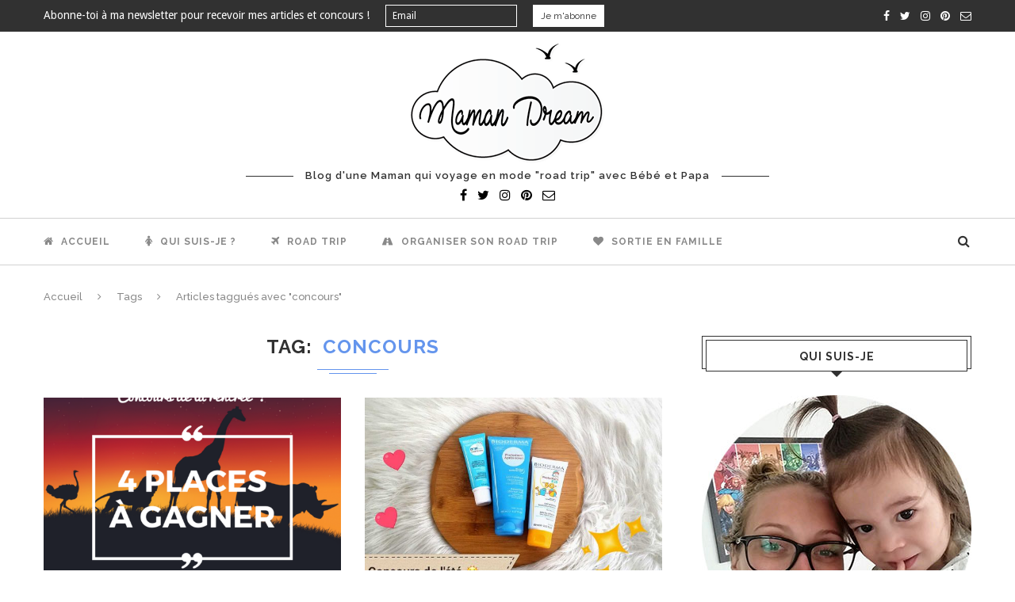

--- FILE ---
content_type: text/html; charset=UTF-8
request_url: https://www.mamandream.fr/tag/concours/
body_size: 13591
content:
<!DOCTYPE html>
<html lang="fr-FR" prefix="og: http://ogp.me/ns#">
<head>
	<meta charset="UTF-8">
	<meta http-equiv="X-UA-Compatible" content="IE=edge">
	<meta name="viewport" content="width=device-width, initial-scale=1">
	<link rel="profile" href="http://gmpg.org/xfn/11" />
			<link rel="shortcut icon" href="https://www.mamandream.fr/wp-content/uploads/2017/05/favicon_mamandream.png" type="image/x-icon" />
		<link rel="apple-touch-icon" sizes="180x180" href="https://www.mamandream.fr/wp-content/uploads/2017/05/favicon_mamandream.png">
		<link rel="alternate" type="application/rss+xml" title="Maman Dream RSS Feed" href="https://www.mamandream.fr/feed/" />
	<link rel="alternate" type="application/atom+xml" title="Maman Dream Atom Feed" href="https://www.mamandream.fr/feed/atom/" />
	<link rel="pingback" href="https://www.mamandream.fr/xmlrpc.php" />
	<!--[if lt IE 9]>
	<script src="https://www.mamandream.fr/wp-content/themes/soledad/js/html5.js"></script>
	<style type="text/css">
		.featured-carousel .item { opacity: 1; }
	</style>
	<![endif]-->
	<title>concours Archives &#8902; Maman Dream</title>

<!-- This site is optimized with the Yoast SEO plugin v5.3.3 - https://yoast.com/wordpress/plugins/seo/ -->
<link rel="canonical" href="https://www.mamandream.fr/tag/concours/" />
<link rel="publisher" href="https://plus.google.com/104296708950807045186"/>
<meta property="og:locale" content="fr_FR" />
<meta property="og:type" content="object" />
<meta property="og:title" content="concours Archives &#8902; Maman Dream" />
<meta property="og:url" content="https://www.mamandream.fr/tag/concours/" />
<meta property="og:site_name" content="Maman Dream" />
<meta name="twitter:card" content="summary" />
<meta name="twitter:title" content="concours Archives &#8902; Maman Dream" />
<meta name="twitter:site" content="@mamandream" />
<script type='application/ld+json'>{"@context":"http:\/\/schema.org","@type":"WebSite","@id":"#website","url":"https:\/\/www.mamandream.fr\/","name":"Maman Dream","potentialAction":{"@type":"SearchAction","target":"https:\/\/www.mamandream.fr\/?s={search_term_string}","query-input":"required name=search_term_string"}}</script>
<script type='application/ld+json'>{"@context":"http:\/\/schema.org","@type":"Person","url":"https:\/\/www.mamandream.fr\/tag\/concours\/","sameAs":["https:\/\/www.facebook.com\/mamandream","https:\/\/www.instagram.com\/mamandream_","https:\/\/plus.google.com\/104296708950807045186","https:\/\/www.youtube.com\/channel\/UCI0WUjLZEgJgjbWfkDwXM4Q","https:\/\/fr.pinterest.com\/mamandream","https:\/\/twitter.com\/mamandream"],"@id":"#person","name":"Maman Dream"}</script>
<!-- / Yoast SEO plugin. -->

<link rel='dns-prefetch' href='//fonts.googleapis.com' />
<link rel='dns-prefetch' href='//s.w.org' />
<link rel="alternate" type="application/rss+xml" title="Maman Dream &raquo; Flux" href="https://www.mamandream.fr/feed/" />
<link rel="alternate" type="application/rss+xml" title="Maman Dream &raquo; Flux des commentaires" href="https://www.mamandream.fr/comments/feed/" />
<link rel="alternate" type="application/rss+xml" title="Maman Dream &raquo; Flux de l’étiquette concours" href="https://www.mamandream.fr/tag/concours/feed/" />
		<script type="text/javascript">
			window._wpemojiSettings = {"baseUrl":"https:\/\/s.w.org\/images\/core\/emoji\/2.3\/72x72\/","ext":".png","svgUrl":"https:\/\/s.w.org\/images\/core\/emoji\/2.3\/svg\/","svgExt":".svg","source":{"concatemoji":"https:\/\/www.mamandream.fr\/wp-includes\/js\/wp-emoji-release.min.js?ver=4.8.27"}};
			!function(t,a,e){var r,i,n,o=a.createElement("canvas"),l=o.getContext&&o.getContext("2d");function c(t){var e=a.createElement("script");e.src=t,e.defer=e.type="text/javascript",a.getElementsByTagName("head")[0].appendChild(e)}for(n=Array("flag","emoji4"),e.supports={everything:!0,everythingExceptFlag:!0},i=0;i<n.length;i++)e.supports[n[i]]=function(t){var e,a=String.fromCharCode;if(!l||!l.fillText)return!1;switch(l.clearRect(0,0,o.width,o.height),l.textBaseline="top",l.font="600 32px Arial",t){case"flag":return(l.fillText(a(55356,56826,55356,56819),0,0),e=o.toDataURL(),l.clearRect(0,0,o.width,o.height),l.fillText(a(55356,56826,8203,55356,56819),0,0),e===o.toDataURL())?!1:(l.clearRect(0,0,o.width,o.height),l.fillText(a(55356,57332,56128,56423,56128,56418,56128,56421,56128,56430,56128,56423,56128,56447),0,0),e=o.toDataURL(),l.clearRect(0,0,o.width,o.height),l.fillText(a(55356,57332,8203,56128,56423,8203,56128,56418,8203,56128,56421,8203,56128,56430,8203,56128,56423,8203,56128,56447),0,0),e!==o.toDataURL());case"emoji4":return l.fillText(a(55358,56794,8205,9794,65039),0,0),e=o.toDataURL(),l.clearRect(0,0,o.width,o.height),l.fillText(a(55358,56794,8203,9794,65039),0,0),e!==o.toDataURL()}return!1}(n[i]),e.supports.everything=e.supports.everything&&e.supports[n[i]],"flag"!==n[i]&&(e.supports.everythingExceptFlag=e.supports.everythingExceptFlag&&e.supports[n[i]]);e.supports.everythingExceptFlag=e.supports.everythingExceptFlag&&!e.supports.flag,e.DOMReady=!1,e.readyCallback=function(){e.DOMReady=!0},e.supports.everything||(r=function(){e.readyCallback()},a.addEventListener?(a.addEventListener("DOMContentLoaded",r,!1),t.addEventListener("load",r,!1)):(t.attachEvent("onload",r),a.attachEvent("onreadystatechange",function(){"complete"===a.readyState&&e.readyCallback()})),(r=e.source||{}).concatemoji?c(r.concatemoji):r.wpemoji&&r.twemoji&&(c(r.twemoji),c(r.wpemoji)))}(window,document,window._wpemojiSettings);
		</script>
		<style type="text/css">
img.wp-smiley,
img.emoji {
	display: inline !important;
	border: none !important;
	box-shadow: none !important;
	height: 1em !important;
	width: 1em !important;
	margin: 0 .07em !important;
	vertical-align: -0.1em !important;
	background: none !important;
	padding: 0 !important;
}
</style>
<link rel='stylesheet' id='contact-form-7-css'  href='https://www.mamandream.fr/wp-content/plugins/contact-form-7/includes/css/styles.css?ver=4.9' type='text/css' media='all' />
<link rel='stylesheet' id='penci-oswald-css'  href='//fonts.googleapis.com/css?family=Oswald%3A400&#038;ver=4.8.27' type='text/css' media='all' />
<link rel='stylesheet' id='penci_style-css'  href='https://www.mamandream.fr/wp-content/themes/mamandream/style.css?ver=3.1' type='text/css' media='all' />
<link rel='stylesheet' id='penci_font_body-css'  href='https://fonts.googleapis.com/css?family=Droid+Sans%3Aregular%2C700&#038;ver=1.0' type='text/css' media='all' />
<link rel='stylesheet' id='penci_font_slogan-css'  href='https://fonts.googleapis.com/css?family=Raleway%3A100%2C200%2C300%2Cregular%2C500%2C600%2C700%2C800%2C900&#038;ver=1.0' type='text/css' media='all' />
<link rel='stylesheet' id='instag-slider-css'  href='https://www.mamandream.fr/wp-content/plugins/instagram-slider-widget/assets/css/instag-slider.css?ver=1.4.0' type='text/css' media='all' />
<script type='text/javascript' src='https://www.mamandream.fr/wp-includes/js/jquery/jquery.js?ver=1.12.4'></script>
<script type='text/javascript' src='https://www.mamandream.fr/wp-includes/js/jquery/jquery-migrate.min.js?ver=1.4.1'></script>
<script type='text/javascript' src='https://www.mamandream.fr/wp-content/plugins/instagram-slider-widget/assets/js/jquery.flexslider-min.js?ver=2.2'></script>
<link rel='https://api.w.org/' href='https://www.mamandream.fr/wp-json/' />
<link rel="EditURI" type="application/rsd+xml" title="RSD" href="https://www.mamandream.fr/xmlrpc.php?rsd" />
<link rel="wlwmanifest" type="application/wlwmanifest+xml" href="https://www.mamandream.fr/wp-includes/wlwmanifest.xml" /> 
<meta name="generator" content="WordPress 4.8.27" />
	<style type="text/css">
						.post-entry .penci-recipe-heading a.penci-recipe-print { color:#6495ed; } .post-entry .penci-recipe-heading a.penci-recipe-print { border-color:#6495ed; } .post-entry .penci-recipe-heading a.penci-recipe-print:hover { background-color:#6495ed; } .post-entry .penci-recipe-heading a.penci-recipe-print:hover { color:#fff; }											</style>
	<style type="text/css">
												.penci-review .penci-review-process span { background-color:#6495ed; }				.penci-review .penci-review-good ul li:before { color:#81d742; }		.penci-review .penci-review-bad ul li:before { color:#dd3333; }		.penci-review .penci-review-score-total { background-color:#6495ed; }							</style>
<script id="wpcp_disable_selection" type="text/javascript">
//<![CDATA[
var image_save_msg='You Can Not Save images!';
	var no_menu_msg='Context Menu disabled!';
	var smessage = "";

function disableEnterKey(e)
{
	if (e.ctrlKey){
     var key;
     if(window.event)
          key = window.event.keyCode;     //IE
     else
          key = e.which;     //firefox (97)
    //if (key != 17) alert(key);
     if (key == 97 || key == 65 || key == 67 || key == 99 || key == 88 || key == 120 || key == 26 || key == 85  || key == 86 || key == 83 || key == 43)
     {
          show_wpcp_message('You are not allowed to copy content or view source');
          return false;
     }else
     	return true;
     }
}

function disable_copy(e)
{	
	var elemtype = e.target.nodeName;
	var isSafari = /Safari/.test(navigator.userAgent) && /Apple Computer/.test(navigator.vendor);
	elemtype = elemtype.toUpperCase();
	var checker_IMG = '';
	if (elemtype == "IMG" && checker_IMG == 'checked' && e.detail >= 2) {show_wpcp_message(alertMsg_IMG);return false;}
	if (elemtype != "TEXT" && elemtype != "TEXTAREA" && elemtype != "INPUT" && elemtype != "PASSWORD" && elemtype != "SELECT" && elemtype != "OPTION" && elemtype != "EMBED")
	{
		if (smessage !== "" && e.detail == 2)
			show_wpcp_message(smessage);
		
		if (isSafari)
			return true;
		else
			return false;
	}	
}
function disable_copy_ie()
{
	var elemtype = window.event.srcElement.nodeName;
	elemtype = elemtype.toUpperCase();
	if (elemtype == "IMG") {show_wpcp_message(alertMsg_IMG);return false;}
	if (elemtype != "TEXT" && elemtype != "TEXTAREA" && elemtype != "INPUT" && elemtype != "PASSWORD" && elemtype != "SELECT" && elemtype != "OPTION" && elemtype != "EMBED")
	{
		//alert(navigator.userAgent.indexOf('MSIE'));
			//if (smessage !== "") show_wpcp_message(smessage);
		return false;
	}
}	
function reEnable()
{
	return true;
}
document.onkeydown = disableEnterKey;
document.onselectstart = disable_copy_ie;
if(navigator.userAgent.indexOf('MSIE')==-1)
{
	document.onmousedown = disable_copy;
	document.onclick = reEnable;
}
function disableSelection(target)
{
    //For IE This code will work
    if (typeof target.onselectstart!="undefined")
    target.onselectstart = disable_copy_ie;
    
    //For Firefox This code will work
    else if (typeof target.style.MozUserSelect!="undefined")
    {target.style.MozUserSelect="none";}
    
    //All other  (ie: Opera) This code will work
    else
    target.onmousedown=function(){return false}
    target.style.cursor = "default";
}
//Calling the JS function directly just after body load
window.onload = function(){disableSelection(document.body);};
//]]>
</script>
	<script id="wpcp_disable_Right_Click" type="text/javascript">
	//<![CDATA[
	document.ondragstart = function() { return false;}
	/* ^^^^^^^^^^^^^^^^^^^^^^^^^^^^^^^^^^^^^^^^^^^^^^^^^^^^^^^^^^^^^^
	Disable context menu on images by GreenLava Version 1.0
	^^^^^^^^^^^^^^^^^^^^^^^^^^^^^^^^^^^^^^^^^^^^^^^^^^^^^^^^^^^^^^ */
	    function nocontext(e) {
	       return false;
	    }
	    document.oncontextmenu = nocontext;
	//]]>
	</script>
<style>
.unselectable
{
-moz-user-select:none;
-webkit-user-select:none;
cursor: default;
}
html
{
-webkit-touch-callout: none;
-webkit-user-select: none;
-khtml-user-select: none;
-moz-user-select: none;
-ms-user-select: none;
user-select: none;
-webkit-tap-highlight-color: rgba(0,0,0,0);
}
</style>
<script id="wpcp_css_disable_selection" type="text/javascript">
var e = document.getElementsByTagName('body')[0];
if(e)
{
	e.setAttribute('unselectable',on);
}
</script>
    <style type="text/css">
						body, textarea, #respond textarea, .widget input[type="text"], .widget input[type="email"], .widget input[type="date"], .widget input[type="number"], .wpcf7 textarea, .mc4wp-form input, #respond input, .wpcf7 input, #searchform input.search-input, ul.homepage-featured-boxes .penci-fea-in h4, .widget.widget_categories ul li span.category-item-count, .about-widget .about-me-heading, .widget ul.side-newsfeed li .side-item .side-item-text .side-item-meta { font-family: 'Droid Sans', sans-serif;  }
						.header-slogan .header-slogan-text{ font-family: 'Raleway', sans-serif;  }
						.header-slogan .header-slogan-text { font-style:normal; }
						.header-slogan .header-slogan-text { font-weight:600; }
						.header-slogan .header-slogan-text { font-size:13px; }
								h1, h2, h3, h4, h5, h6, #navigation .menu li a, #sidebar-nav .menu li a, a.penci-topbar-post-title, .penci-slider .pencislider-container .pencislider-content .pencislider-title, .penci-slider .pencislider-container .pencislider-content .pencislider-button,
		.headline-title, .author-quote span, .penci-more-link a.more-link, .author-content h5, .post-pagination h5, .post-box-title, .penci-countdown .countdown-amount, .penci-countdown .countdown-period, .penci-pagination a, .penci-pagination .disable-url, ul.footer-socials li a span,
		.penci-sidebar-content .widget-title, #respond h3.comment-reply-title span, .widget-social.show-text a span, .footer-widget-wrapper .widget .widget-title,
		.error-404 .go-back-home a, .home-featured-cat-content .magcat-detail h3 a, .post-entry blockquote cite,
		.post-entry blockquote .author, .tags-share-box.hide-tags.page-share .share-title, .widget ul.side-newsfeed li .side-item .side-item-text h4 a, .thecomment .comment-text span.author, .thecomment .comment-text span.author a, #respond h3, #respond label, .wpcf7 label, #respond #submit, .wpcf7 input[type="submit"], .widget_wysija input[type="submit"], .archive-box span,
		.archive-box h1, .gallery .gallery-caption, .widget input[type="submit"], .contact-form input[type=submit], ul.penci-topbar-menu > li a, div.penci-topbar-menu > ul > li a { font-weight: bolder; }
																		a, .post-entry .penci-portfolio-filter ul li a:hover, .penci-portfolio-filter ul li a:hover, .penci-portfolio-filter ul li.active a, .post-entry .penci-portfolio-filter ul li.active a, .penci-countdown .countdown-amount, .archive-box h1, .post-entry a, .container.penci-breadcrumb span a:hover, .post-entry blockquote:before, .post-entry blockquote cite, .post-entry blockquote .author, .penci-pagination a:hover, ul.penci-topbar-menu > li a:hover, div.penci-topbar-menu > ul > li a:hover, .penci-recipe-heading a.penci-recipe-print { color: #6495ed; }
		.penci-home-popular-post ul.slick-dots li button:hover, .penci-home-popular-post ul.slick-dots li.slick-active button, .archive-box:after, .archive-box:before, .penci-page-header:after, .penci-page-header:before, .post-entry blockquote .author span:after, .error-image:after, .error-404 .go-back-home a:after, .penci-header-signup-form, .woocommerce .page-title:before, .woocommerce .page-title:after, .woocommerce span.onsale, .woocommerce #respond input#submit:hover, .woocommerce a.button:hover, .woocommerce button.button:hover, .woocommerce input.button:hover, .woocommerce nav.woocommerce-pagination ul li span.current, .woocommerce div.product .entry-summary div[itemprop="description"]:before, .woocommerce div.product .entry-summary div[itemprop="description"] blockquote .author span:after, .woocommerce div.product .woocommerce-tabs #tab-description blockquote .author span:after, .woocommerce #respond input#submit.alt:hover, .woocommerce a.button.alt:hover, .woocommerce button.button.alt:hover, .woocommerce input.button.alt:hover, #top-search.shoping-cart-icon > a > span, #penci-demobar .buy-button, #penci-demobar .buy-button:hover, .penci-recipe-heading a.penci-recipe-print:hover, .penci-review-process span, .penci-review-score-total { background-color: #6495ed; }
		.penci-pagination ul.page-numbers li span.current { color: #fff; background: #6495ed; border-color: #6495ed; }
		.footer-instagram h4.footer-instagram-title > span:before, .woocommerce nav.woocommerce-pagination ul li span.current, .penci-pagination.penci-ajax-more a.penci-ajax-more-button:hover, .penci-recipe-heading a.penci-recipe-print:hover { border-color: #6495ed; }
		.woocommerce .woocommerce-error, .woocommerce .woocommerce-info, .woocommerce .woocommerce-message { border-top-color: #6495ed; }
		.penci-slider ol.penci-control-nav li a.penci-active, .penci-slider ol.penci-control-nav li a:hover{ border-color: #6495ed; background-color: #6495ed; }
		.woocommerce .woocommerce-message:before, .woocommerce form.checkout table.shop_table .order-total .amount, .woocommerce ul.products li.product .price ins, .woocommerce ul.products li.product .price, .woocommerce div.product p.price ins, .woocommerce div.product span.price ins, .woocommerce div.product p.price, .woocommerce div.product .entry-summary div[itemprop="description"] blockquote:before, .woocommerce div.product .woocommerce-tabs #tab-description blockquote:before, .woocommerce div.product .entry-summary div[itemprop="description"] blockquote cite, .woocommerce div.product .entry-summary div[itemprop="description"] blockquote .author, .woocommerce div.product .woocommerce-tabs #tab-description blockquote cite, .woocommerce div.product .woocommerce-tabs #tab-description blockquote .author, .woocommerce div.product .product_meta > span a:hover, .woocommerce div.product .woocommerce-tabs ul.tabs li.active, .woocommerce ul.cart_list li .amount, .woocommerce ul.product_list_widget li .amount, .woocommerce table.shop_table td.product-name a:hover, .woocommerce table.shop_table td.product-price span, .woocommerce table.shop_table td.product-subtotal span, .woocommerce-cart .cart-collaterals .cart_totals table td .amount, .woocommerce .woocommerce-info:before, .woocommerce div.product span.price { color: #6495ed; }
						.penci-top-bar, ul.penci-topbar-menu ul.sub-menu, div.penci-topbar-menu > ul ul.sub-menu { background-color: #313131; }
						.headline-title { background-color: #6495ed; }
								.penci-headline-posts .slick-prev, .penci-headline-posts .slick-next { color: #ffffff; }
										a.penci-topbar-post-title:hover { color: #6495ed; }
														ul.penci-topbar-menu > li a:hover, div.penci-topbar-menu > ul > li a:hover { color: #6495ed; }
						ul.penci-topbar-menu ul.sub-menu li a, div.penci-topbar-menu > ul ul.sub-menu li a, ul.penci-topbar-menu > li > ul.sub-menu > li:first-child, div.penci-topbar-menu > ul > li > ul.sub-menu > li:first-child { border-color: #313131; }
								.penci-topbar-social a:hover { color: #6495ed; }
												#navigation, #navigation.header-layout-bottom { border-color: #d1d1d1; }
						#navigation .menu li a { color:  #898989; }
						#navigation .menu li a:hover, #navigation .menu li.current-menu-item > a, #navigation .menu > li.current_page_item > a, #navigation .menu li:hover > a, #navigation .menu > li.current-menu-ancestor > a, #navigation .menu > li.current-menu-item > a { color:  #000000; }
		#navigation ul.menu > li > a:before, #navigation .menu > ul > li > a:before { background: #000000; }
																		#navigation .penci-megamenu .penci-mega-child-categories a.cat-active, #navigation .menu .penci-megamenu .penci-mega-child-categories a:hover, #navigation .menu .penci-megamenu .penci-mega-latest-posts .penci-mega-post a:hover { color: #6495ed; }
		#navigation .penci-megamenu .penci-mega-thumbnail .mega-cat-name { background: #6495ed; }
						.header-social a i { font-size: 16px; }
								#navigation ul.menu > li > a, #navigation .menu > ul > li > a { font-size: 12px; }
																						#navigation .menu .sub-menu li a:hover, #navigation .menu .sub-menu li.current-menu-item > a { color:  #6495ed; }
		#navigation ul.menu ul a:before, #navigation .menu ul ul a:before { background-color: #6495ed;   -webkit-box-shadow: 5px -2px 0 #6495ed;  -moz-box-shadow: 5px -2px 0 #6495ed;  -ms-box-shadow: 5px -2px 0 #6495ed;  box-shadow: 5px -2px 0 #6495ed; }
												.penci-header-signup-form { padding: 0px 0; }
				.penci-header-signup-form { background-color: #313131; }
						.penci-header-signup-form .mc4wp-form, .penci-header-signup-form h4.header-signup-form, .penci-header-signup-form .mc4wp-form-fields > p, .penci-header-signup-form form > p { color: #ffffff; }
						.penci-header-signup-form .mc4wp-form input[type="text"], .penci-header-signup-form .mc4wp-form input[type="email"] { border-color: #ffffff; }
						.penci-header-signup-form .mc4wp-form input[type="text"], .penci-header-signup-form .mc4wp-form input[type="email"] { color: #ffffff; }
		.penci-header-signup-form .mc4wp-form input[type="text"]::-webkit-input-placeholder, .penci-header-signup-form .mc4wp-form input[type="email"]::-webkit-input-placeholder{  color: #ffffff;  }
		.penci-header-signup-form .mc4wp-form input[type="text"]:-moz-placeholder, .penci-header-signup-form .mc4wp-form input[type="email"]:-moz-placeholder {  color: #ffffff;  }
		.penci-header-signup-form .mc4wp-form input[type="text"]::-moz-placeholder, .penci-header-signup-form .mc4wp-form input[type="email"]::-moz-placeholder {  color: #ffffff;  }
		.penci-header-signup-form .mc4wp-form input[type="text"]:-ms-input-placeholder, .penci-header-signup-form .mc4wp-form input[type="email"]:-ms-input-placeholder {  color: #ffffff;  }
						.penci-header-signup-form .widget input[type="submit"] { background-color: #ffffff; }
						.penci-header-signup-form .widget input[type="submit"] { color: #313131; }
						.penci-header-signup-form .widget input[type="submit"]:hover { background-color: #6495ed; }
						.penci-header-signup-form .widget input[type="submit"]:hover { color: #ffffff; }
						.header-social a i {   color: #000000; }
						.header-social a:hover i {   color: #6495ed; }
																#sidebar-nav .menu li a:hover, .header-social.sidebar-nav-social a:hover i, #sidebar-nav .menu li a .indicator:hover, #sidebar-nav .menu .sub-menu li a .indicator:hover{ color: #6495ed; }
		#sidebar-nav-logo:before{ background-color: #6495ed; }
														.featured-overlay-color, .penci-slider ul.slides li:after { opacity: ; }
		.featured-overlay-partent, .penci-slider ul.slides li:before { opacity: ; }
		.mag2slider-overlay:after { opacity: ; }
		.mag2-thumbnail:hover .mag2slider-overlay:after { opacity: ; }
								.featured-carousel .feat-text .feat-time { background: #6495ed; }
		.featured-carousel .feat-text .feat-time:before { border-right-color: #6495ed; }
		.featured-carousel .feat-text .feat-time:after { border-left-color: #6495ed; }
								.penci-mag2-carousel .cat > a.penci-cat-name, .featured-carousel .featured-cat a, .penci-magazine-slider .mag-cat a.penci-cat-name { color: #6495ed; }
		.penci-mag2-carousel .cat > a.penci-cat-name:after, .featured-carousel .featured-cat a:after, .penci-magazine-slider .mag-cat a.penci-cat-name:after { border-color: #6495ed; }
						.penci-mag2-carousel .cat > a.penci-cat-name:hover, .featured-carousel .featured-cat a:hover, .penci-magazine-slider .mag-cat a.penci-cat-name:hover { color: #6495ed; }
																.penci-magazine-slider .mag-overlay {background: -moz-linear-gradient(top, transparent 0%, #313131 100%); background: -webkit-linear-gradient(top, transparent 0%, #313131 100%); background: -o-linear-gradient(top, transparent 0%, #313131 100%); background: -ms-linear-gradient(top, transparent 0%, #313131 100%);background: linear-gradient(to bottom, transparent 0%, #313131 100%); }
				.penci-magazine-slider ul.mag-wrap li .mag-overlay { opacity: ; }
		.penci-magazine-slider ul.mag-wrap .mag-content:hover .mag-overlay { opacity: ; }
				.featured-area.loaded button.slick-prev:hover, .featured-area.loaded button.slick-next:hover, .penci-slider .penci-direction-nav .penci-prev:hover, .penci-slider .penci-direction-nav .penci-next:hover, .penci-magazine-slider .penci-direction-nav a:hover, .penci-magazine2-prev:hover, .penci-magazine2-next:hover { background: #6495ed; }
		.featured-carousel .carousel-meta span a:hover, .featured-carousel.style-7 .carousel-meta span a:hover, .featured-carousel.style-7 .carousel-meta span.feat-author a:hover { color: #6495ed; }
														.penci-standard-cat .cat > a.penci-cat-name { color: #6495ed; }
		.penci-standard-cat .cat:before, .penci-standard-cat .cat:after { background-color: #6495ed; }
		.penci-standard-cat .cat > a.penci-cat-name:after { border-color: #6495ed !important; }
												.standard-content .penci-post-box-meta .penci-post-share-box a { color: #313131; }
						.standard-content .penci-post-box-meta .penci-post-share-box a:hover, .standard-content .penci-post-box-meta .penci-post-share-box a.liked { color: #6495ed; }
						.header-standard .post-entry a:hover, .header-standard .author-post span a:hover, .standard-content a, .standard-post-entry a.more-link:hover, .penci-post-box-meta .penci-box-meta a:hover, .standard-content .post-entry blockquote:before, .post-entry blockquote cite, .post-entry blockquote .author, .standard-content-special .author-quote span, .standard-content-special .format-post-box .post-format-icon i, .standard-content-special .format-post-box .dt-special a:hover, .standard-content .penci-more-link a.more-link { color: #6495ed; }
		.standard-content-special .author-quote span:before, .standard-content-special .author-quote span:after, .standard-content .post-entry ul li:before, .post-entry blockquote .author span:after, .header-standard:after { background-color: #6495ed; }
		.penci-more-link a.more-link:before, .penci-more-link a.more-link:after { border-color: #6495ed; }
								.penci-grid .cat a.penci-cat-name, .penci-masonry .cat a.penci-cat-name { color: #6495ed; }
		.penci-grid .cat a.penci-cat-name:after, .penci-masonry .cat a.penci-cat-name:after { border-color: #6495ed; }
								.penci-post-share-box a.liked, .penci-post-share-box a:hover { color: #6495ed; }
										.overlay-post-box-meta .overlay-share a:hover, .overlay-author a:hover, .penci-grid .standard-content-special .format-post-box .dt-special a:hover, .grid-post-box-meta span a:hover, .grid-post-box-meta span a.comment-link:hover, .penci-grid .standard-content-special .author-quote span, .penci-grid .standard-content-special .format-post-box .post-format-icon i, .grid-mixed .penci-post-box-meta .penci-box-meta a:hover { color: #6495ed; }
		.penci-grid .standard-content-special .author-quote span:before, .penci-grid .standard-content-special .author-quote span:after, .grid-header-box:after, .list-post .header-list-style:after { background-color: #6495ed; }
		.penci-grid .post-box-meta span:after, .penci-masonry .post-box-meta span:after { border-color: #6495ed; }
						.penci-grid li.typography-style .overlay-typography { opacity: ; }
		.penci-grid li.typography-style:hover .overlay-typography { opacity: ; }
								.penci-grid li.typography-style .item .main-typography h2 a:hover { color: #6495ed; }
								.penci-grid li.typography-style .grid-post-box-meta span a:hover { color: #6495ed; }
												.overlay-header-box .cat > a.penci-cat-name:hover { color: #6495ed; }
																										.widget ul.side-newsfeed li .side-item .side-item-text h4 a:hover, .widget a:hover, .penci-sidebar-content .widget-social a:hover span, .widget-social a:hover span, .penci-tweets-widget-content .icon-tweets, .penci-tweets-widget-content .tweet-intents a, .penci-tweets-widget-content .tweet-intents span:after { color: #6495ed; }
		.widget .tagcloud a:hover, .widget-social a:hover i, .widget input[type="submit"]:hover { color: #fff; background-color: #6495ed; border-color: #6495ed; }
		.about-widget .about-me-heading:before { border-color: #6495ed; }
		.penci-tweets-widget-content .tweet-intents-inner:before, .penci-tweets-widget-content .tweet-intents-inner:after { background-color: #6495ed; }
		.penci-slider.penci-tweets-slider ol.penci-control-nav li a.penci-active, .penci-slider.penci-tweets-slider ol.penci-control-nav li a:hover { border-color: #6495ed; background-color: #6495ed; }
						#widget-area { padding: 20px 0; }
												.footer-widget-wrapper .widget .widget-title { text-align: center; }
														.footer-widget-wrapper .penci-tweets-widget-content .icon-tweets, .footer-widget-wrapper .penci-tweets-widget-content .tweet-intents a, .footer-widget-wrapper .penci-tweets-widget-content .tweet-intents span:after, .footer-widget-wrapper .widget ul.side-newsfeed li .side-item .side-item-text h4 a:hover, .footer-widget-wrapper .widget a:hover, .footer-widget-wrapper .widget-social a:hover span, .footer-widget-wrapper a:hover { color: #6495ed; }
		.footer-widget-wrapper .widget .tagcloud a:hover, .footer-widget-wrapper .widget-social a:hover i, .footer-widget-wrapper .mc4wp-form input[type="submit"]:hover, .footer-widget-wrapper .widget input[type="submit"]:hover { color: #fff; background-color: #6495ed; border-color: #6495ed; }
		.footer-widget-wrapper .about-widget .about-me-heading:before { border-color: #6495ed; }
		.footer-widget-wrapper .penci-tweets-widget-content .tweet-intents-inner:before, .footer-widget-wrapper .penci-tweets-widget-content .tweet-intents-inner:after { background-color: #6495ed; }
		.footer-widget-wrapper .penci-slider.penci-tweets-slider ol.penci-control-nav li a.penci-active, .footer-widget-wrapper .penci-slider.penci-tweets-slider ol.penci-control-nav li a:hover {  border-color: #6495ed;  background: #6495ed;  }
								ul.footer-socials li a:hover i { background-color: #6495ed; border-color: #6495ed; }
										ul.footer-socials li a:hover span { color: #6495ed; }
														#footer-section .footer-menu li a:hover { color: #6495ed; }
												#footer-section a { color: #6495ed; }
						.container-single .penci-standard-cat .cat > a.penci-cat-name { color: #6495ed; }
		.container-single .penci-standard-cat .cat:before, .container-single .penci-standard-cat .cat:after { background-color: #6495ed; }
		.container-single .penci-standard-cat .cat > a.penci-cat-name:after { border-color: #6495ed !important; }
																.container-single .post-share a, .page-share .post-share a { color: #313131; }
						.container-single .post-share a:hover, .container-single .post-share a.liked, .page-share .post-share a:hover { color: #6495ed; }
						.post-share .count-number-like { color: #6495ed; }
						.comment-content a, .container-single .post-entry a, .container-single .format-post-box .dt-special a:hover, .container-single .author-quote span, .container-single .author-post span a:hover, .post-entry blockquote:before, .post-entry blockquote cite, .post-entry blockquote .author, .post-pagination a:hover, .author-content h5 a:hover, .author-content .author-social:hover, .item-related h3 a:hover, .container-single .format-post-box .post-format-icon i, .container.penci-breadcrumb.single-breadcrumb span a:hover { color: #6495ed; }
		.container-single .standard-content-special .format-post-box, ul.slick-dots li button:hover, ul.slick-dots li.slick-active button { border-color: #6495ed; }
		ul.slick-dots li button:hover, ul.slick-dots li.slick-active button, #respond h3.comment-reply-title span:before, #respond h3.comment-reply-title span:after, .post-box-title:before, .post-box-title:after, .container-single .author-quote span:before, .container-single .author-quote span:after, .post-entry blockquote .author span:after, .post-entry blockquote .author span:before, .post-entry ul li:before, #respond #submit:hover, .wpcf7 input[type="submit"]:hover, .widget_wysija input[type="submit"]:hover { background: #6495ed; }
		.container-single .post-entry .post-tags a:hover { color: #fff; border-color: #6495ed; background-color: #6495ed; }
										ul.homepage-featured-boxes .penci-fea-in:hover h4 span { color: #6495ed; }
										.penci-home-popular-post .item-related h3 a:hover { color: #6495ed; }
																								.home-featured-cat-content .magcat-detail h3 a:hover { color: #6495ed; }
						.home-featured-cat-content .grid-post-box-meta span a:hover { color: #6495ed; }
		.home-featured-cat-content .first-post .magcat-detail .mag-header:after { background: #6495ed; }
		.penci-slider ol.penci-control-nav li a.penci-active, .penci-slider ol.penci-control-nav li a:hover { border-color: #6495ed; background: #6495ed; }
						.home-featured-cat-content .mag-photo .mag-overlay-photo { opacity: ; }
		.home-featured-cat-content .mag-photo:hover .mag-overlay-photo { opacity: ; }
																										.inner-item-portfolio:hover .penci-portfolio-thumbnail a:after { opacity: ; }
										    </style>
    </head>

<body class="archive tag tag-concours tag-39 unselectable">
<a id="close-sidebar-nav" class="header-2"><i class="fa fa-close"></i></a>

<nav id="sidebar-nav" class="header-2">

			<div id="sidebar-nav-logo">
							<a href="https://www.mamandream.fr/"><img src="https://www.mamandream.fr/wp-content/uploads/2017/05/logo-mamandream.png" alt="Maman Dream" /></a>
					</div>
	
						<div class="header-social sidebar-nav-social">
				<div class="inner-header-social">
			<a href="https://www.facebook.com/mamandream" target="_blank"><i class="fa fa-facebook"></i></a>
				<a href="https://twitter.com/mamandream" target="_blank"><i class="fa fa-twitter"></i></a>
					<a href="https://www.instagram.com/mamandream_" target="_blank"><i class="fa fa-instagram"></i></a>
				<a href="https://fr.pinterest.com/mamandream" target="_blank"><i class="fa fa-pinterest"></i></a>
									<a href="mailto:contact@mamandream.fr"><i class="fa fa-envelope-o"></i></a>
												</div>			</div>
			
	<ul id="menu-main_menu" class="menu"><li id="menu-item-13" class="menu-item menu-item-type-custom menu-item-object-custom menu-item-home menu-item-13"><a href="https://www.mamandream.fr"><i class="fa fa-home"></i> Accueil</a></li>
<li id="menu-item-55" class="menu-item menu-item-type-post_type menu-item-object-page menu-item-55"><a href="https://www.mamandream.fr/blog-maman-voyage/"><i class="fa fa-female"></i> Qui suis-je ?</a></li>
<li id="menu-item-59" class="menu-item menu-item-type-taxonomy menu-item-object-category penci-mega-menu menu-item-59"><a href="https://www.mamandream.fr/road-trip/"><i class="fa fa-plane"></i> Road trip</a>
<ul  class="sub-menu">
	<li id="menu-item-0" class="menu-item-0"><div class="penci-megamenu">				<div class="penci-mega-child-categories">
							<a class="mega-cat-child cat-active" href="https://www.mamandream.fr/road-trip/usa/" data-id="penci-mega-46">USA</a>
					</div>
		
		<div class="penci-content-megamenu">
			<div class="penci-mega-latest-posts col-mn-4 mega-row-1">
								<div class="penci-mega-row penci-mega-46 row-active">
											<div class="penci-mega-post">
							<div class="penci-mega-thumbnail">
																								<span class="mega-cat-name">
																			USA																	</span>
																<a class="penci-image-holder" style="background-image: url('https://www.mamandream.fr/wp-content/uploads/2017/07/hotel_nevada_maman_dream-585x390.jpg');" href="https://www.mamandream.fr/jour-3-road-trip-usa-las-vegas/" title="Jour 3 de mon road trip aux USA : Las Vegas">
																																																																												</a>
							</div>
							<div class="penci-mega-meta">
								<h3 class="post-mega-title">
									<a href="https://www.mamandream.fr/jour-3-road-trip-usa-las-vegas/" title="Jour 3 de mon road trip aux USA : Las Vegas">Jour 3 de mon road trip aux&#8230;</a>
								</h3>
															</div>
						</div>
											<div class="penci-mega-post">
							<div class="penci-mega-thumbnail">
																								<span class="mega-cat-name">
																			USA																	</span>
																<a class="penci-image-holder" style="background-image: url('https://www.mamandream.fr/wp-content/uploads/2017/06/hollywood_sign_maman_dream-585x390.jpg');" href="https://www.mamandream.fr/jour-2-road-trip-usa-hollywood/" title="Jour 2 de mon road trip aux USA : Hollywood">
																																																																												</a>
							</div>
							<div class="penci-mega-meta">
								<h3 class="post-mega-title">
									<a href="https://www.mamandream.fr/jour-2-road-trip-usa-hollywood/" title="Jour 2 de mon road trip aux USA : Hollywood">Jour 2 de mon road trip aux&#8230;</a>
								</h3>
															</div>
						</div>
											<div class="penci-mega-post">
							<div class="penci-mega-thumbnail">
																								<span class="mega-cat-name">
																			USA																	</span>
																<a class="penci-image-holder" style="background-image: url('https://www.mamandream.fr/wp-content/uploads/2017/06/motel_road_trip_usa_maman_dream-585x390.jpg');" href="https://www.mamandream.fr/jour-1-road-trip-usa-los-angeles/" title="Jour 1 de mon road trip aux USA : Los Angeles">
																																																																												</a>
							</div>
							<div class="penci-mega-meta">
								<h3 class="post-mega-title">
									<a href="https://www.mamandream.fr/jour-1-road-trip-usa-los-angeles/" title="Jour 1 de mon road trip aux USA : Los Angeles">Jour 1 de mon road trip aux&#8230;</a>
								</h3>
															</div>
						</div>
											<div class="penci-mega-post">
							<div class="penci-mega-thumbnail">
																								<span class="mega-cat-name">
																			USA																	</span>
																<a class="penci-image-holder" style="background-image: url('https://www.mamandream.fr/wp-content/uploads/2017/05/vignette_itinéraire_road_trip_usa.jpg');" href="https://www.mamandream.fr/road-trip-usa-avec-bebe/" title="Notre road trip sur la côte ouest des Etats-Unis avec bébé">
																																																																												</a>
							</div>
							<div class="penci-mega-meta">
								<h3 class="post-mega-title">
									<a href="https://www.mamandream.fr/road-trip-usa-avec-bebe/" title="Notre road trip sur la côte ouest des Etats-Unis avec bébé">Notre road trip sur la côte ouest&#8230;</a>
								</h3>
															</div>
						</div>
									</div>
							</div>
		</div>

		</div></li>
</ul>
</li>
<li id="menu-item-58" class="menu-item menu-item-type-taxonomy menu-item-object-category penci-mega-menu menu-item-58"><a href="https://www.mamandream.fr/organiser-son-road-trip/"><i class="fa fa-road"></i> Organiser son road trip</a>
<ul  class="sub-menu">
	<li class="menu-item-0"><div class="penci-megamenu">		
		<div class="penci-content-megamenu">
			<div class="penci-mega-latest-posts col-mn-5 mega-row-1">
								<div class="penci-mega-row penci-mega-5 row-active">
											<div class="penci-mega-post">
							<div class="penci-mega-thumbnail">
																								<span class="mega-cat-name">
																			Organiser son road trip																	</span>
																<a class="penci-image-holder" style="background-image: url('https://www.mamandream.fr/wp-content/uploads/2017/06/passeport_road_trip_maman_dream-585x390.jpg');" href="https://www.mamandream.fr/formalites-pour-road-trip/" title="Quels formalités pour partir en road trip ? Passeport, Visa (et ESTA)">
																																																																												</a>
							</div>
							<div class="penci-mega-meta">
								<h3 class="post-mega-title">
									<a href="https://www.mamandream.fr/formalites-pour-road-trip/" title="Quels formalités pour partir en road trip ? Passeport, Visa (et ESTA)">Quels formalités pour partir en road trip&#8230;</a>
								</h3>
															</div>
						</div>
									</div>
							</div>
		</div>

		</div></li>
</ul>
</li>
<li id="menu-item-56" class="menu-item menu-item-type-taxonomy menu-item-object-category penci-mega-menu menu-item-56"><a href="https://www.mamandream.fr/sortie-en-famille/"><i class="fa fa-heart"></i> Sortie en famille</a>
<ul  class="sub-menu">
	<li class="menu-item-0"><div class="penci-megamenu">		
		<div class="penci-content-megamenu">
			<div class="penci-mega-latest-posts col-mn-5 mega-row-1">
								<div class="penci-mega-row penci-mega-3 row-active">
											<div class="penci-mega-post">
							<div class="penci-mega-thumbnail">
																								<span class="mega-cat-name">
																			Sortie en famille																	</span>
																<a class="penci-image-holder" style="background-image: url('https://www.mamandream.fr/wp-content/uploads/2017/08/concours_zoo_african_safari_toulouse_maman_dream-585x390.png');" href="https://www.mamandream.fr/zoo-toulouse-african-safari/" title="Visite du zoo African Safari de Toulouse (+concours)">
																																																																												</a>
							</div>
							<div class="penci-mega-meta">
								<h3 class="post-mega-title">
									<a href="https://www.mamandream.fr/zoo-toulouse-african-safari/" title="Visite du zoo African Safari de Toulouse (+concours)">Visite du zoo African Safari de Toulouse&#8230;</a>
								</h3>
															</div>
						</div>
											<div class="penci-mega-post">
							<div class="penci-mega-thumbnail">
																								<span class="mega-cat-name">
																			Sortie en famille																	</span>
																<a class="penci-image-holder" style="background-image: url('https://www.mamandream.fr/wp-content/uploads/2017/06/concours_facebook_ete_maman_dream-585x390.jpg');" href="https://www.mamandream.fr/concours-facebook-ete/" title="Mon premier concours Facebook de l’été !">
																																																																												</a>
							</div>
							<div class="penci-mega-meta">
								<h3 class="post-mega-title">
									<a href="https://www.mamandream.fr/concours-facebook-ete/" title="Mon premier concours Facebook de l’été !">Mon premier concours Facebook de l’été !</a>
								</h3>
															</div>
						</div>
											<div class="penci-mega-post">
							<div class="penci-mega-thumbnail">
																								<span class="mega-cat-name">
																			Sortie en famille																	</span>
																<a class="penci-image-holder" style="background-image: url('https://www.mamandream.fr/wp-content/uploads/2017/06/blog_travel_maman_dream-585x390.jpg');" href="https://www.mamandream.fr/tout-ca-pour-ca/" title="Tout ça pour ça !">
																																																																												</a>
							</div>
							<div class="penci-mega-meta">
								<h3 class="post-mega-title">
									<a href="https://www.mamandream.fr/tout-ca-pour-ca/" title="Tout ça pour ça !">Tout ça pour ça !</a>
								</h3>
															</div>
						</div>
									</div>
							</div>
		</div>

		</div></li>
</ul>
</li>
</ul></nav>

<!-- .wrapper-boxed -->
<div class="wrapper-boxed header-style-header-2">

<!-- Top Bar -->
	<div class="penci-top-bar topbar-menu">
	<div class="container">
		<div class="penci-headline">
			<div class="penci-header-signup-form"><aside id="mc4wp_form_widget-4" class="widget widget_mc4wp_form_widget"><script type="text/javascript">(function() {
	if (!window.mc4wp) {
		window.mc4wp = {
			listeners: [],
			forms    : {
				on: function (event, callback) {
					window.mc4wp.listeners.push({
						event   : event,
						callback: callback
					});
				}
			}
		}
	}
})();
</script><!-- MailChimp for WordPress v4.1.6 - https://wordpress.org/plugins/mailchimp-for-wp/ --><form id="mc4wp-form-1" class="mc4wp-form mc4wp-form-31" method="post" data-id="31" data-name="Newsletter" ><div class="mc4wp-form-fields"><p>
Abonne-toi à ma newsletter pour recevoir mes articles et concours !
</p>

<p>
	<input type="email" name="EMAIL" placeholder="Email" required />
</p>



<p>
	<input type="submit" value="Je m'abonne" />
</p><div style="display: none;"><input type="text" name="_mc4wp_honeypot" value="" tabindex="-1" autocomplete="off" /></div><input type="hidden" name="_mc4wp_timestamp" value="1769156797" /><input type="hidden" name="_mc4wp_form_id" value="31" /><input type="hidden" name="_mc4wp_form_element_id" value="mc4wp-form-1" /></div><div class="mc4wp-response"></div></form><!-- / MailChimp for WordPress Plugin --></aside></div>										<div class="penci-topbar-social">
					<div class="inner-header-social">
			<a href="https://www.facebook.com/mamandream" target="_blank"><i class="fa fa-facebook"></i></a>
				<a href="https://twitter.com/mamandream" target="_blank"><i class="fa fa-twitter"></i></a>
					<a href="https://www.instagram.com/mamandream_" target="_blank"><i class="fa fa-instagram"></i></a>
				<a href="https://fr.pinterest.com/mamandream" target="_blank"><i class="fa fa-pinterest"></i></a>
									<a href="mailto:contact@mamandream.fr"><i class="fa fa-envelope-o"></i></a>
												</div>				</div>
								</div>
	</div>
</div>

<header id="header" class="header-header-2 has-bottom-line"><!-- #header -->
		<div class="inner-header">
		<div class="container">

			<div id="logo">
															<h2>
							<a href="https://www.mamandream.fr/"><img src="https://www.mamandream.fr/wp-content/uploads/2017/05/logo-mamandream.png" alt="Maman Dream" /></a>
						</h2>
												</div>

			
							<div class="header-slogan">
					<h2 class="header-slogan-text">Blog d'une Maman qui voyage en mode "road trip" avec Bébé et Papa</h2>
				</div>
			
												<div class="header-social">
						<div class="inner-header-social">
			<a href="https://www.facebook.com/mamandream" target="_blank"><i class="fa fa-facebook"></i></a>
				<a href="https://twitter.com/mamandream" target="_blank"><i class="fa fa-twitter"></i></a>
					<a href="https://www.instagram.com/mamandream_" target="_blank"><i class="fa fa-instagram"></i></a>
				<a href="https://fr.pinterest.com/mamandream" target="_blank"><i class="fa fa-pinterest"></i></a>
									<a href="mailto:contact@mamandream.fr"><i class="fa fa-envelope-o"></i></a>
												</div>					</div>
									</div>
	</div>
	
			<!-- Navigation -->
		<nav id="navigation" class="header-layout-bottom header-2">
			<div class="container">
				<div class="button-menu-mobile header-2"><i class="fa fa-bars"></i></div>
								<ul id="menu-main_menu-1" class="menu"><li class="menu-item menu-item-type-custom menu-item-object-custom menu-item-home menu-item-13"><a href="https://www.mamandream.fr"><i class="fa fa-home"></i> Accueil</a></li>
<li class="menu-item menu-item-type-post_type menu-item-object-page menu-item-55"><a href="https://www.mamandream.fr/blog-maman-voyage/"><i class="fa fa-female"></i> Qui suis-je ?</a></li>
<li class="menu-item menu-item-type-taxonomy menu-item-object-category penci-mega-menu menu-item-59"><a href="https://www.mamandream.fr/road-trip/"><i class="fa fa-plane"></i> Road trip</a>
<ul  class="sub-menu">
	<li class="menu-item-0"><div class="penci-megamenu">				<div class="penci-mega-child-categories">
							<a class="mega-cat-child cat-active" href="https://www.mamandream.fr/road-trip/usa/" data-id="penci-mega-46">USA</a>
					</div>
		
		<div class="penci-content-megamenu">
			<div class="penci-mega-latest-posts col-mn-4 mega-row-1">
								<div class="penci-mega-row penci-mega-46 row-active">
											<div class="penci-mega-post">
							<div class="penci-mega-thumbnail">
																								<span class="mega-cat-name">
																			USA																	</span>
																<a class="penci-image-holder" style="background-image: url('https://www.mamandream.fr/wp-content/uploads/2017/07/hotel_nevada_maman_dream-585x390.jpg');" href="https://www.mamandream.fr/jour-3-road-trip-usa-las-vegas/" title="Jour 3 de mon road trip aux USA : Las Vegas">
																																																																												</a>
							</div>
							<div class="penci-mega-meta">
								<h3 class="post-mega-title">
									<a href="https://www.mamandream.fr/jour-3-road-trip-usa-las-vegas/" title="Jour 3 de mon road trip aux USA : Las Vegas">Jour 3 de mon road trip aux&#8230;</a>
								</h3>
															</div>
						</div>
											<div class="penci-mega-post">
							<div class="penci-mega-thumbnail">
																								<span class="mega-cat-name">
																			USA																	</span>
																<a class="penci-image-holder" style="background-image: url('https://www.mamandream.fr/wp-content/uploads/2017/06/hollywood_sign_maman_dream-585x390.jpg');" href="https://www.mamandream.fr/jour-2-road-trip-usa-hollywood/" title="Jour 2 de mon road trip aux USA : Hollywood">
																																																																												</a>
							</div>
							<div class="penci-mega-meta">
								<h3 class="post-mega-title">
									<a href="https://www.mamandream.fr/jour-2-road-trip-usa-hollywood/" title="Jour 2 de mon road trip aux USA : Hollywood">Jour 2 de mon road trip aux&#8230;</a>
								</h3>
															</div>
						</div>
											<div class="penci-mega-post">
							<div class="penci-mega-thumbnail">
																								<span class="mega-cat-name">
																			USA																	</span>
																<a class="penci-image-holder" style="background-image: url('https://www.mamandream.fr/wp-content/uploads/2017/06/motel_road_trip_usa_maman_dream-585x390.jpg');" href="https://www.mamandream.fr/jour-1-road-trip-usa-los-angeles/" title="Jour 1 de mon road trip aux USA : Los Angeles">
																																																																												</a>
							</div>
							<div class="penci-mega-meta">
								<h3 class="post-mega-title">
									<a href="https://www.mamandream.fr/jour-1-road-trip-usa-los-angeles/" title="Jour 1 de mon road trip aux USA : Los Angeles">Jour 1 de mon road trip aux&#8230;</a>
								</h3>
															</div>
						</div>
											<div class="penci-mega-post">
							<div class="penci-mega-thumbnail">
																								<span class="mega-cat-name">
																			USA																	</span>
																<a class="penci-image-holder" style="background-image: url('https://www.mamandream.fr/wp-content/uploads/2017/05/vignette_itinéraire_road_trip_usa.jpg');" href="https://www.mamandream.fr/road-trip-usa-avec-bebe/" title="Notre road trip sur la côte ouest des Etats-Unis avec bébé">
																																																																												</a>
							</div>
							<div class="penci-mega-meta">
								<h3 class="post-mega-title">
									<a href="https://www.mamandream.fr/road-trip-usa-avec-bebe/" title="Notre road trip sur la côte ouest des Etats-Unis avec bébé">Notre road trip sur la côte ouest&#8230;</a>
								</h3>
															</div>
						</div>
									</div>
							</div>
		</div>

		</div></li>
</ul>
</li>
<li class="menu-item menu-item-type-taxonomy menu-item-object-category penci-mega-menu menu-item-58"><a href="https://www.mamandream.fr/organiser-son-road-trip/"><i class="fa fa-road"></i> Organiser son road trip</a>
<ul  class="sub-menu">
	<li class="menu-item-0"><div class="penci-megamenu">		
		<div class="penci-content-megamenu">
			<div class="penci-mega-latest-posts col-mn-5 mega-row-1">
								<div class="penci-mega-row penci-mega-5 row-active">
											<div class="penci-mega-post">
							<div class="penci-mega-thumbnail">
																								<span class="mega-cat-name">
																			Organiser son road trip																	</span>
																<a class="penci-image-holder" style="background-image: url('https://www.mamandream.fr/wp-content/uploads/2017/06/passeport_road_trip_maman_dream-585x390.jpg');" href="https://www.mamandream.fr/formalites-pour-road-trip/" title="Quels formalités pour partir en road trip ? Passeport, Visa (et ESTA)">
																																																																												</a>
							</div>
							<div class="penci-mega-meta">
								<h3 class="post-mega-title">
									<a href="https://www.mamandream.fr/formalites-pour-road-trip/" title="Quels formalités pour partir en road trip ? Passeport, Visa (et ESTA)">Quels formalités pour partir en road trip&#8230;</a>
								</h3>
															</div>
						</div>
									</div>
							</div>
		</div>

		</div></li>
</ul>
</li>
<li class="menu-item menu-item-type-taxonomy menu-item-object-category penci-mega-menu menu-item-56"><a href="https://www.mamandream.fr/sortie-en-famille/"><i class="fa fa-heart"></i> Sortie en famille</a>
<ul  class="sub-menu">
	<li class="menu-item-0"><div class="penci-megamenu">		
		<div class="penci-content-megamenu">
			<div class="penci-mega-latest-posts col-mn-5 mega-row-1">
								<div class="penci-mega-row penci-mega-3 row-active">
											<div class="penci-mega-post">
							<div class="penci-mega-thumbnail">
																								<span class="mega-cat-name">
																			Sortie en famille																	</span>
																<a class="penci-image-holder" style="background-image: url('https://www.mamandream.fr/wp-content/uploads/2017/08/concours_zoo_african_safari_toulouse_maman_dream-585x390.png');" href="https://www.mamandream.fr/zoo-toulouse-african-safari/" title="Visite du zoo African Safari de Toulouse (+concours)">
																																																																												</a>
							</div>
							<div class="penci-mega-meta">
								<h3 class="post-mega-title">
									<a href="https://www.mamandream.fr/zoo-toulouse-african-safari/" title="Visite du zoo African Safari de Toulouse (+concours)">Visite du zoo African Safari de Toulouse&#8230;</a>
								</h3>
															</div>
						</div>
											<div class="penci-mega-post">
							<div class="penci-mega-thumbnail">
																								<span class="mega-cat-name">
																			Sortie en famille																	</span>
																<a class="penci-image-holder" style="background-image: url('https://www.mamandream.fr/wp-content/uploads/2017/06/concours_facebook_ete_maman_dream-585x390.jpg');" href="https://www.mamandream.fr/concours-facebook-ete/" title="Mon premier concours Facebook de l’été !">
																																																																												</a>
							</div>
							<div class="penci-mega-meta">
								<h3 class="post-mega-title">
									<a href="https://www.mamandream.fr/concours-facebook-ete/" title="Mon premier concours Facebook de l’été !">Mon premier concours Facebook de l’été !</a>
								</h3>
															</div>
						</div>
											<div class="penci-mega-post">
							<div class="penci-mega-thumbnail">
																								<span class="mega-cat-name">
																			Sortie en famille																	</span>
																<a class="penci-image-holder" style="background-image: url('https://www.mamandream.fr/wp-content/uploads/2017/06/blog_travel_maman_dream-585x390.jpg');" href="https://www.mamandream.fr/tout-ca-pour-ca/" title="Tout ça pour ça !">
																																																																												</a>
							</div>
							<div class="penci-mega-meta">
								<h3 class="post-mega-title">
									<a href="https://www.mamandream.fr/tout-ca-pour-ca/" title="Tout ça pour ça !">Tout ça pour ça !</a>
								</h3>
															</div>
						</div>
									</div>
							</div>
		</div>

		</div></li>
</ul>
</li>
</ul>
				
									<div id="top-search">
						<a class="search-click"><i class="fa fa-search"></i></a>
						<div class="show-search">
							<form role="search" method="get" id="searchform" action="https://www.mamandream.fr/">
    <div>
		<input type="text" class="search-input" placeholder="Saisissez votre recherche ici et appuyez sur &quot;Entrée&quot;..." name="s" id="s" />
	 </div>
</form>							<a class="search-click close-search"><i class="fa fa-close"></i></a>
						</div>
					</div>
				
							</div>
		</nav><!-- End Navigation -->
	</header>
<!-- end #header -->


			<div class="container penci-breadcrumb">
			<span><a class="crumb" href="https://www.mamandream.fr/">Accueil</a></span><i class="fa fa-angle-right"></i>
			<span>Tags</span><i class="fa fa-angle-right"></i>
			<span>Articles taggués avec &quot;concours&quot;</span>
		</div>
	
	<div class="container penci_sidebar right-sidebar">
		<div id="main" class="penci-layout-grid-2">
			<div class="theiaStickySidebar">
				<div class="archive-box">
					<div class="title-bar">
						<span>Tag</span>
						<h1>concours</h1>
					</div>
				</div>

				
									<ul class="penci-grid">					
					<li class="grid-style grid-2-style">
	<article id="post-338" class="item">
					<div class="thumbnail">
								<a class="penci-image-holder" style="background-image: url('https://www.mamandream.fr/wp-content/uploads/2017/08/concours_zoo_african_safari_toulouse_maman_dream-585x390.png');" href="https://www.mamandream.fr/zoo-toulouse-african-safari/" title="Visite du zoo African Safari de Toulouse (+concours)">
				</a>
																															</div>
		
		<div class="grid-header-box">
							<span class="cat"><a class="penci-cat-name" href="https://www.mamandream.fr/sortie-en-famille/" title="View all posts in Sortie en famille" >Sortie en famille</a></span>
			
			<h2 class="grid-title"><a href="https://www.mamandream.fr/zoo-toulouse-african-safari/">Visite du zoo African Safari de Toulouse (+concours)</a></h2>

					</div>

		<div class="item-content">
			<p>La semaine dernière, nous avons passé quelques jours à Toulouse (article à venir). Malgré mon énorme manque de temps entre la publication de mes articles ici et mon nouveau projet&hellip;</p>
		</div>

		
					<div class="penci-post-box-meta penci-post-box-grid">
				<div class="penci-post-share-box">
					<a class="penci-post-like" data-post_id="338" title="Like" data-like="Like" data-unlike="Unlike"><i class="fa fa-heart-o"></i><span class="dt-share">4</span></a>										<a target="_blank" href="https://www.facebook.com/sharer/sharer.php?u=https://www.mamandream.fr/zoo-toulouse-african-safari/"><i class="fa fa-facebook"></i><span class="dt-share">Facebook</span></a>
					<a target="_blank" href="https://twitter.com/intent/tweet?text=Check%20out%20this%20article:%20Visite%20du%20zoo%20African%20Safari%20de%20Toulouse%20(+concours)%20-%20https://www.mamandream.fr/zoo-toulouse-african-safari/"><i class="fa fa-twitter"></i><span class="dt-share">Twitter</span></a>
					<a target="_blank" href="https://plus.google.com/share?url=https://www.mamandream.fr/zoo-toulouse-african-safari/"><i class="fa fa-google-plus"></i><span class="dt-share">Google +</span></a>
					<a data-pin-do="none" target="_blank" href="https://pinterest.com/pin/create/button/?url=https://www.mamandream.fr/zoo-toulouse-african-safari/&#038;media=https://www.mamandream.fr/wp-content/uploads/2017/08/concours_zoo_african_safari_toulouse_maman_dream.png&#038;description=Visite%20du%20zoo%20African%20Safari%20de%20Toulouse%20(+concours)"><i class="fa fa-pinterest"></i><span class="dt-share">Pinterest</span></a>
				</div>
			</div>
			</article>
</li><li class="grid-style grid-2-style">
	<article id="post-128" class="item">
					<div class="thumbnail">
								<a class="penci-image-holder" style="background-image: url('https://www.mamandream.fr/wp-content/uploads/2017/06/concours_facebook_ete_maman_dream-585x390.jpg');" href="https://www.mamandream.fr/concours-facebook-ete/" title="Mon premier concours Facebook de l’été !">
				</a>
																															</div>
		
		<div class="grid-header-box">
							<span class="cat"><a class="penci-cat-name" href="https://www.mamandream.fr/sortie-en-famille/" title="View all posts in Sortie en famille" >Sortie en famille</a></span>
			
			<h2 class="grid-title"><a href="https://www.mamandream.fr/concours-facebook-ete/">Mon premier concours Facebook de l’été !</a></h2>

					</div>

		<div class="item-content">
			<p>&#x1f31e; Les temps chauds arrivent et le principal est bien évidemment de protéger la peau de vos enfants ! &#x1f60d; Je vous propose donc de gagner : 1 Crème solaire&hellip;</p>
		</div>

		
					<div class="penci-post-box-meta penci-post-box-grid">
				<div class="penci-post-share-box">
					<a class="penci-post-like" data-post_id="128" title="Like" data-like="Like" data-unlike="Unlike"><i class="fa fa-heart-o"></i><span class="dt-share">9</span></a>										<a target="_blank" href="https://www.facebook.com/sharer/sharer.php?u=https://www.mamandream.fr/concours-facebook-ete/"><i class="fa fa-facebook"></i><span class="dt-share">Facebook</span></a>
					<a target="_blank" href="https://twitter.com/intent/tweet?text=Check%20out%20this%20article:%20Mon%20premier%20concours%20Facebook%20de%20l’été%20!%20-%20https://www.mamandream.fr/concours-facebook-ete/"><i class="fa fa-twitter"></i><span class="dt-share">Twitter</span></a>
					<a target="_blank" href="https://plus.google.com/share?url=https://www.mamandream.fr/concours-facebook-ete/"><i class="fa fa-google-plus"></i><span class="dt-share">Google +</span></a>
					<a data-pin-do="none" target="_blank" href="https://pinterest.com/pin/create/button/?url=https://www.mamandream.fr/concours-facebook-ete/&#038;media=https://www.mamandream.fr/wp-content/uploads/2017/06/concours_facebook_ete_maman_dream.jpg&#038;description=Mon%20premier%20concours%20Facebook%20de%20l’été%20!"><i class="fa fa-pinterest"></i><span class="dt-share">Pinterest</span></a>
				</div>
			</div>
			</article>
</li><li class="grid-style grid-2-style">
	<article id="post-16" class="item">
					<div class="thumbnail">
								<a class="penci-image-holder" style="background-image: url('https://www.mamandream.fr/wp-content/uploads/2017/06/blog_travel_maman_dream-585x390.jpg');" href="https://www.mamandream.fr/tout-ca-pour-ca/" title="Tout ça pour ça !">
				</a>
																															</div>
		
		<div class="grid-header-box">
							<span class="cat"><a class="penci-cat-name" href="https://www.mamandream.fr/sortie-en-famille/" title="View all posts in Sortie en famille" >Sortie en famille</a></span>
			
			<h2 class="grid-title"><a href="https://www.mamandream.fr/tout-ca-pour-ca/">Tout ça pour ça !</a></h2>

					</div>

		<div class="item-content">
			<p>Oui c&rsquo;est bien ça ! Un peu d&rsquo;indulgence s&rsquo;il te plaît&#8230;  Tu comprendras qu&rsquo;il était bien sûr impossible de mettre en ligne mon blog avec une cinquantaine d&rsquo;articles, non ? Du&hellip;</p>
		</div>

		
					<div class="penci-post-box-meta penci-post-box-grid">
				<div class="penci-post-share-box">
					<a class="penci-post-like" data-post_id="16" title="Like" data-like="Like" data-unlike="Unlike"><i class="fa fa-heart-o"></i><span class="dt-share">13</span></a>										<a target="_blank" href="https://www.facebook.com/sharer/sharer.php?u=https://www.mamandream.fr/tout-ca-pour-ca/"><i class="fa fa-facebook"></i><span class="dt-share">Facebook</span></a>
					<a target="_blank" href="https://twitter.com/intent/tweet?text=Check%20out%20this%20article:%20Tout%20ça%20pour%20ça%20!%20-%20https://www.mamandream.fr/tout-ca-pour-ca/"><i class="fa fa-twitter"></i><span class="dt-share">Twitter</span></a>
					<a target="_blank" href="https://plus.google.com/share?url=https://www.mamandream.fr/tout-ca-pour-ca/"><i class="fa fa-google-plus"></i><span class="dt-share">Google +</span></a>
					<a data-pin-do="none" target="_blank" href="https://pinterest.com/pin/create/button/?url=https://www.mamandream.fr/tout-ca-pour-ca/&#038;media=https://www.mamandream.fr/wp-content/uploads/2017/06/blog_travel_maman_dream.jpg&#038;description=Tout%20ça%20pour%20ça%20!"><i class="fa fa-pinterest"></i><span class="dt-share">Pinterest</span></a>
				</div>
			</div>
			</article>
</li>
										</ul>
												</div>
		</div>

	
<div id="sidebar" class="penci-sidebar-content">
	<div class="theiaStickySidebar">
		<aside id="penci_about_widget-2" class="widget penci_about_widget"><h4 class="widget-title penci-border-arrow"><span class="inner-arrow">Qui suis-je</span></h4>
		<div class="about-widget">
							<img src="https://www.mamandream.fr/wp-content/uploads/2017/06/blog_maman_dream.jpg" alt="Qui suis-je" />
			
							<h2 class="about-me-heading">Johannie & Kimberly</h2>
			
							<p>23 ans, Maman d'une Princesse de 18 mois. Passionnée de voyage et de mode. J'aimerais prouver qu'il est facile (ou presque ^^) de partir en voyage avec bébé ou enfant ! :-)</p>
			
		</div>

		</aside><aside id="penci_social_widget-2" class="widget penci_social_widget"><h4 class="widget-title penci-border-arrow"><span class="inner-arrow">Rejoins-moi</span></h4>
		<div class="widget-social">
							<a href="https://www.facebook.com/mamandream" target="_blank"><i class="fa fa-facebook"></i><span>Facebook</span></a>
			
							<a href="https://twitter.com/mamandream" target="_blank"><i class="fa fa-twitter"></i><span>Twitter</span></a>
			
			
							<a href="https://www.instagram.com/mamandream_" target="_blank"><i class="fa fa-instagram"></i><span>Instagram</span></a>
			
							<a href="https://fr.pinterest.com/mamandream" target="_blank"><i class="fa fa-pinterest"></i><span>Pinterest</span></a>
			
			
			
			
			
			
							<a href="mailto:contact@mamandream.fr"><i class="fa fa-envelope-o"></i><span>Email</span></a>
			
			
			
			
			
			
			
			
			
			
			
					</div>


		</aside><aside id="mc4wp_form_widget-3" class="widget widget_mc4wp_form_widget"><h4 class="widget-title penci-border-arrow"><span class="inner-arrow">Abonne-toi</span></h4><script type="text/javascript">(function() {
	if (!window.mc4wp) {
		window.mc4wp = {
			listeners: [],
			forms    : {
				on: function (event, callback) {
					window.mc4wp.listeners.push({
						event   : event,
						callback: callback
					});
				}
			}
		}
	}
})();
</script><!-- MailChimp for WordPress v4.1.6 - https://wordpress.org/plugins/mailchimp-for-wp/ --><form id="mc4wp-form-2" class="mc4wp-form mc4wp-form-31" method="post" data-id="31" data-name="Newsletter" ><div class="mc4wp-form-fields"><p>
Abonne-toi à ma newsletter pour recevoir mes articles et concours !
</p>

<p>
	<input type="email" name="EMAIL" placeholder="Email" required />
</p>



<p>
	<input type="submit" value="Je m'abonne" />
</p><div style="display: none;"><input type="text" name="_mc4wp_honeypot" value="" tabindex="-1" autocomplete="off" /></div><input type="hidden" name="_mc4wp_timestamp" value="1769156797" /><input type="hidden" name="_mc4wp_form_id" value="31" /><input type="hidden" name="_mc4wp_form_element_id" value="mc4wp-form-2" /></div><div class="mc4wp-response"></div></form><!-- / MailChimp for WordPress Plugin --></aside><aside id="jr_insta_slider-3" class="widget jr-insta-slider"><h4 class="widget-title penci-border-arrow"><span class="inner-arrow">Instagram @mamandream_</span></h4>No images found! <br> Try some other hashtag or username</aside><aside id="penci_facebook_widget-2" class="widget penci_facebook_widget"><h4 class="widget-title penci-border-arrow"><span class="inner-arrow">Facebook @mamandream</span></h4>			<div class="fb-page" data-href="https://www.facebook.com/mamandream" data-height="500" data-small-header="false" data-adapt-container-width="true" data-hide-cover="false" data-show-facepile="true" data-show-posts="true"><div class="fb-xfbml-parse-ignore"><blockquote cite="https://www.facebook.com/mamandream"><a href="https://www.facebook.com/mamandream">Maman Dream</a></blockquote></div></div>
		</aside>	</div>
</div>
<!-- END CONTAINER -->
</div>
<div class="clear-footer"></div>



	<div class="footer-instagram">
		<aside id="jr_insta_slider-2" class="widget jr-insta-slider"><h4 class="footer-instagram-title"><span><span class="title">Instagram @mamandream_</span></span></h4>No images found! <br> Try some other hashtag or username</aside>	</div>

<footer id="footer-section">
	<div class="container">
									<div class="footer-socials-section">
					<ul class="footer-socials">
													<li><a href="https://www.facebook.com/mamandream" target="_blank"><i class="fa fa-facebook"></i><span>Facebook</span></a></li>
																			<li><a href="https://twitter.com/mamandream" target="_blank"><i class="fa fa-twitter"></i><span>Twitter</span></a></li>
																									<li><a href="https://www.instagram.com/mamandream_" target="_blank"><i class="fa fa-instagram"></i><span>Instagram</span></a></li>
																			<li><a href="https://fr.pinterest.com/mamandream" target="_blank"><i class="fa fa-pinterest"></i><span>Pinterest</span></a></li>
																																																	<li><a href="mailto:contact@mamandream.fr"><i class="fa fa-envelope-o"></i><span>Email</span></a></li>
																																																																													</ul>
				</div>
										<div class="footer-logo-copyright footer-not-logo">
				
				
									<div id="footer-copyright">
						<p>@2017 - Maman Dream. Tous droits réservés</p>
					</div>
													<div class="go-to-top-parent"><a href="#" class="go-to-top"><span><i class="fa fa-angle-up"></i><br>Retour en haut</span></a></div>
							</div>
			</div>
</footer>

</div><!-- End .wrapper-boxed -->

<div id="fb-root"></div>

	<div id="wpcp-error-message" class="msgmsg-box-wpcp warning-wpcp hideme"><span>error: </span></div>
	<script>
	var timeout_result;
	function show_wpcp_message(smessage)
	{
		if (smessage !== "")
			{
			var smessage_text = '<span>Alert: </span>'+smessage;
			document.getElementById("wpcp-error-message").innerHTML = smessage_text;
			document.getElementById("wpcp-error-message").className = "msgmsg-box-wpcp warning-wpcp showme";
			clearTimeout(timeout_result);
			timeout_result = setTimeout(hide_message, 3000);
			}
	}
	function hide_message()
	{
		document.getElementById("wpcp-error-message").className = "msgmsg-box-wpcp warning-wpcp hideme";
	}
	</script>
	<style type="text/css">
	#wpcp-error-message {
	    direction: ltr;
	    text-align: center;
	    transition: opacity 900ms ease 0s;
	    z-index: 99999999;
	}
	.hideme {
    	opacity:0;
    	visibility: hidden;
	}
	.showme {
    	opacity:1;
    	visibility: visible;
	}
	.msgmsg-box-wpcp {
		border-radius: 10px;
		color: #555;
		font-family: Tahoma;
		font-size: 11px;
		margin: 10px;
		padding: 10px 36px;
		position: fixed;
		width: 255px;
		top: 50%;
  		left: 50%;
  		margin-top: -10px;
  		margin-left: -130px;
  		-webkit-box-shadow: 0px 0px 34px 2px rgba(242,191,191,1);
		-moz-box-shadow: 0px 0px 34px 2px rgba(242,191,191,1);
		box-shadow: 0px 0px 34px 2px rgba(242,191,191,1);
	}
	.msgmsg-box-wpcp span {
		font-weight:bold;
		text-transform:uppercase;
	}
	.error-wpcp {		background:#ffecec url('https://www.mamandream.fr/wp-content/plugins/wp-content-copy-protector/images/error.png') no-repeat 10px 50%;
		border:1px solid #f5aca6;
	}
	.success {
		background:#e9ffd9 url('https://www.mamandream.fr/wp-content/plugins/wp-content-copy-protector/images/success.png') no-repeat 10px 50%;
		border:1px solid #a6ca8a;
	}
	.warning-wpcp {
		background:#ffecec url('https://www.mamandream.fr/wp-content/plugins/wp-content-copy-protector/images/warning.png') no-repeat 10px 50%;
		border:1px solid #f5aca6;
	}
	.notice {
		background:#e3f7fc url('https://www.mamandream.fr/wp-content/plugins/wp-content-copy-protector/images/notice.png') no-repeat 10px 50%;
		border:1px solid #8ed9f6;
	}
    </style>
<script type="text/javascript">(function() {function addEventListener(element,event,handler) {
	if(element.addEventListener) {
		element.addEventListener(event,handler, false);
	} else if(element.attachEvent){
		element.attachEvent('on'+event,handler);
	}
}function maybePrefixUrlField() {
	if(this.value.trim() !== '' && this.value.indexOf('http') !== 0) {
		this.value = "http://" + this.value;
	}
}

var urlFields = document.querySelectorAll('.mc4wp-form input[type="url"]');
if( urlFields && urlFields.length > 0 ) {
	for( var j=0; j < urlFields.length; j++ ) {
		addEventListener(urlFields[j],'blur',maybePrefixUrlField);
	}
}/* test if browser supports date fields */
var testInput = document.createElement('input');
testInput.setAttribute('type', 'date');
if( testInput.type !== 'date') {

	/* add placeholder & pattern to all date fields */
	var dateFields = document.querySelectorAll('.mc4wp-form input[type="date"]');
	for(var i=0; i<dateFields.length; i++) {
		if(!dateFields[i].placeholder) {
			dateFields[i].placeholder = 'YYYY-MM-DD';
		}
		if(!dateFields[i].pattern) {
			dateFields[i].pattern = '[0-9]{4}-(0[1-9]|1[012])-(0[1-9]|1[0-9]|2[0-9]|3[01])';
		}
	}
}

})();</script><script type='text/javascript'>
/* <![CDATA[ */
var wpcf7 = {"apiSettings":{"root":"https:\/\/www.mamandream.fr\/wp-json\/contact-form-7\/v1","namespace":"contact-form-7\/v1"},"recaptcha":{"messages":{"empty":"Merci de confirmer que vous n\u2019\u00eates pas un robot."}}};
/* ]]> */
</script>
<script type='text/javascript' src='https://www.mamandream.fr/wp-content/plugins/contact-form-7/includes/js/scripts.js?ver=4.9'></script>
<script type='text/javascript' src='https://www.mamandream.fr/wp-content/plugins/penci-review/js/jquery.easypiechart.min.js?ver=1.0'></script>
<script type='text/javascript' src='https://www.mamandream.fr/wp-content/plugins/penci-review/js/review.js?ver=1.0'></script>
<script type='text/javascript' src='https://www.mamandream.fr/wp-content/themes/soledad/js/libs-script.min.js?ver=3.1'></script>
<script type='text/javascript' src='https://www.mamandream.fr/wp-content/themes/soledad/js/main.js?ver=3.1'></script>
<script type='text/javascript'>
/* <![CDATA[ */
var ajax_var = {"url":"https:\/\/www.mamandream.fr\/wp-admin\/admin-ajax.php","nonce":"ebd3d1ca02"};
/* ]]> */
</script>
<script type='text/javascript' src='https://www.mamandream.fr/wp-content/themes/soledad/js/post-like.js?ver=3.1'></script>
<script type='text/javascript' src='https://www.mamandream.fr/wp-includes/js/wp-embed.min.js?ver=4.8.27'></script>
<script type='text/javascript'>
/* <![CDATA[ */
var mc4wp_forms_config = [];
/* ]]> */
</script>
<script type='text/javascript' src='https://www.mamandream.fr/wp-content/plugins/mailchimp-for-wp/assets/js/forms-api.min.js?ver=4.1.6'></script>
<!--[if lte IE 9]>
<script type='text/javascript' src='https://www.mamandream.fr/wp-content/plugins/mailchimp-for-wp/assets/js/third-party/placeholders.min.js?ver=4.1.6'></script>
<![endif]-->

<script>
  (function(i,s,o,g,r,a,m){i['GoogleAnalyticsObject']=r;i[r]=i[r]||function(){
  (i[r].q=i[r].q||[]).push(arguments)},i[r].l=1*new Date();a=s.createElement(o),
  m=s.getElementsByTagName(o)[0];a.async=1;a.src=g;m.parentNode.insertBefore(a,m)
  })(window,document,'script','https://www.google-analytics.com/analytics.js','ga');
  ga('create', 'UA-97047593-1', 'auto');
  ga('send', 'pageview');
</script>
</body>
</html>

--- FILE ---
content_type: text/css
request_url: https://www.mamandream.fr/wp-content/themes/mamandream/style.css?ver=3.1
body_size: 533
content:
/*
 Theme Name:   Maman Dream
 Theme URI:    https://www.mamandream.fr
 Description:  Soledad Child Theme
 Author:       Maxime Collin
 Author URI:   https://www.maximecollin.fr
 Template:     soledad
 Text Domain:  soledad
*/

@import url("../soledad/style.css");

p {
    line-height: 24px;
}

#header .inner-header .container {
    padding: 15px 0 20px;
}
.header-slogan {
    margin: 5px 0 0 0;
}
.header-social {
    margin: 7px 0 0;
}

.penci-header-signup-form {
    margin: 0;
    float: left;
    height: 40px;
}

.penci-header-signup-form #mc4wp_form_widget-2 {
    display: inline-block;
    vertical-align: top;
}

@media only screen and (max-width: 960px) {
    .penci-top-bar.topbar-menu {
        padding-top: 0;
    }
    .penci-header-signup-form {
        display: none;
    }
}

@media only screen and (max-width: 1169px) {
    .penci-header-signup-form .mc4wp-form-fields p {
        margin-right: 15px;
    }
}

.penci-header-signup-form .mc4wp-form-fields > p, .penci-header-signup-form form > p {
    line-height: 1;
    float: left;
}

.penci-header-signup-form .mc4wp-form-fields p:first-child, .penci-headline .penci-header-signup-form .mc4wp-alert p {
    line-height: 39px;
}

.penci-header-signup-form .widget input[type="email"] {
    padding: 6px 8px;
    margin-top: 6px;
}

.penci-header-signup-form .widget input[type="submit"] {
    padding: 8px 10px;
    margin-top: 6px;
    font-weight: normal;
    text-transform: none;
    font-size: 12px;
}

.penci-headline .penci-header-signup-form .mc4wp-error, .penci-headline .penci-header-signup-form .mc4wp-error, .penci-headline .penci-header-signup-form .mc4wp-alert {
    margin-top: 0 !important;
}

--- FILE ---
content_type: text/plain
request_url: https://www.google-analytics.com/j/collect?v=1&_v=j102&a=551920963&t=pageview&_s=1&dl=https%3A%2F%2Fwww.mamandream.fr%2Ftag%2Fconcours%2F&ul=en-us%40posix&dt=concours%20Archives%20%E2%8B%86%20Maman%20Dream&sr=1280x720&vp=1280x720&_u=IEBAAEABAAAAACAAI~&jid=559526036&gjid=1286842010&cid=1123095171.1769156800&tid=UA-97047593-1&_gid=1133333940.1769156800&_r=1&_slc=1&z=941866556
body_size: -450
content:
2,cG-6TM12NBGV7